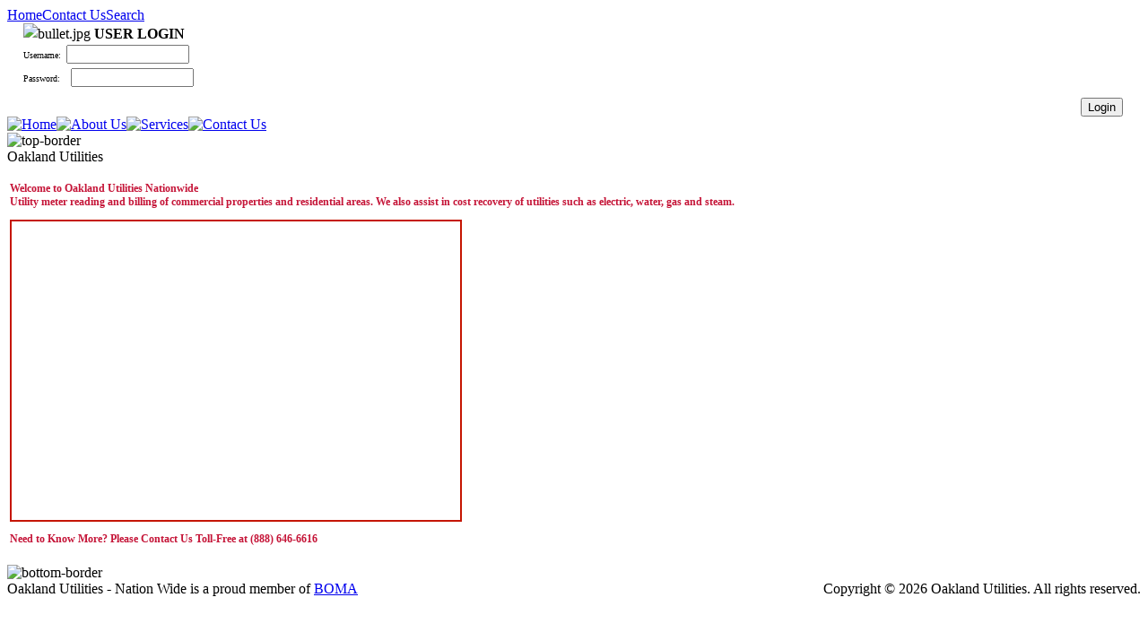

--- FILE ---
content_type: text/html; charset=utf-8
request_url: https://www.oaklandutilities.net/index.php?option=com_content&view=frontpage&Itemid=5
body_size: 4191
content:
<!DOCTYPE html PUBLIC "-//W3C//DTD XHTML 1.0 Transitional//EN" "http://www.w3.org/TR/xhtml1/DTD/xhtml1-transitional.dtd">
<html xmlns="http://www.w3.org/1999/xhtml" xml:lang="en-gb" lang="en-gb" >
<head>
  <meta http-equiv="content-type" content="text/html; charset=utf-8" />
  <meta name="robots" content="index, follow" />
  <meta name="keywords" content="Meter,reading,property, commercial, electric, water, gas, national, state, region, municipal" />
  <meta name="description" content="Oakland Utilities - Nation Wide, Inc. is a family owned and operated, service oriented company specializing in meter reading, billing, resale and recovery of utilities in over 20 states" />
  <meta name="generator" content="Joomla! 1.5 - Open Source Content Management" />
  <title>Oakland Utilities</title>
  <link href="/index.php?option=com_content&amp;view=frontpage&amp;Itemid=5&amp;format=feed&amp;type=rss" rel="alternate" type="application/rss+xml" title="RSS 2.0" />
  <link href="/index.php?option=com_content&amp;view=frontpage&amp;Itemid=5&amp;format=feed&amp;type=atom" rel="alternate" type="application/atom+xml" title="Atom 1.0" />
  <link href="/templates/oaklandutilities/favicon.ico" rel="shortcut icon" type="image/x-icon" />
  <script type="text/javascript" src="/media/system/js/mootools.js"></script>
  <script type="text/javascript" src="/media/system/js/caption.js"></script>

<link rel="stylesheet" href="/templates/system/css/system.css" type="text/css" />
<link rel="stylesheet" href="/templates/system/css/general.css" type="text/css" />
<link rel="stylesheet" href="/templates/oaklandutilities/css/template.css" type="text/css" />
</head>
<body>
	<div class="master_container">
		<div class="master_header_frame">
			<div class="master_header_menu">
						<div class="moduletable">
					<script type="text/javascript">function roll(img_name, img_src) {
	document[img_name].src = img_src;
}
</script><table width="100%" border="0" cellpadding="0" cellspacing="0"><tr><td nowrap="nowrap"><a href="/index.php?option=com_content&amp;view=frontpage&amp;Itemid=5" class="mainlevel-nav" id="active_menu-nav">Home</a><a href="/index.php?option=com_chronocontact&amp;Itemid=6" class="mainlevel-nav" >Contact Us</a><a href="/index.php?option=com_search&amp;view=search&amp;Itemid=2" class="mainlevel-nav" >Search</a></td></tr></table>		</div>
	
			</div>
			<div class="master_header_logo">
						<div class="moduletable">
					<form action="/index.php?option=com_content&amp;view=frontpage&amp;Itemid=5" method="post" name="login" id="form-login" >
					<div class="master_login">
					<div style="padding-left: 18px; line-height: 1.5em;">
						<img src="/images/stories/bullet.jpg" width="16" height="16" alt="bullet.jpg" border="0" align="bottom" />
						<b>USER LOGIN</b>
					</div>
					<div style="padding-left: 18px; font-size: 10px;">
						<label for="modlgn_username" style="padding-right: 3px;">Username: </label><input id="modlgn_username" type="text" name="username" class="inputbox" alt="username" size="15" /><br /><br style="line-height: 5px;" />
						<label for="modlgn_passwd" style="padding-right: 9px;">Password: </label><input id="modlgn_passwd" type="password" name="passwd" class="inputbox" size="15" alt="password" />
					</div><br style="line-height: 0.8em;" />
					<div align="right" style="padding-right: 20px;">
						<input type="submit" name="Submit" class="button" value="Login" />
					</div>
					<div class="clear"></div>
				</div>
	<input type="hidden" name="option" value="com_user" />
	<input type="hidden" name="task" value="login" />
	<input type="hidden" name="return" value="L2luZGV4LnBocD9vcHRpb249Y29tX2NvbnRlbnQmdmlldz1hcnRpY2xlJmlkPTkmSXRlbWlkPTIy" />
	<input type="hidden" name="0078e122ed4382b5e9e76d121f6918e0" value="1" /></form>
		</div>
	
			</div>
			<div class="clear"></div>
			<div class="master_main_menu">
						<div class="moduletable_menu">
					<script type="text/javascript">function roll(img_name, img_src) {
	document[img_name].src = img_src;
}
</script><table width="100%" border="0" cellpadding="0" cellspacing="0"><tr><td nowrap="nowrap"><a href="/index.php?option=com_content&amp;view=frontpage&amp;Itemid=1" class="mainlevel"  style="margin: 0px; padding: 0px;" onmouseover="roll('Home', '/images/stories/menu_home_on.gif');" onmouseout="roll('Home', '/images/stories/menu_home.gif');"><img src="/images/stories/menu_home.gif" border="0" name="Home" alt="Home" /></a><a href="/index.php?option=com_content&amp;view=article&amp;id=25&amp;Itemid=10" class="mainlevel"  style="margin: 0px; padding: 0px;" onmouseover="roll('About_Us', '/images/stories/menu_about_on.gif');" onmouseout="roll('About_Us', '/images/stories/menu_about.gif');"><img src="/images/stories/menu_about.gif" border="0" name="About_Us" alt="About Us" /></a><a href="/index.php?option=com_content&amp;view=article&amp;id=19&amp;Itemid=11" class="mainlevel"  style="margin: 0px; padding: 0px;" onmouseover="roll('Services', '/images/stories/menu_services_on.gif');" onmouseout="roll('Services', '/images/stories/menu_services.gif');"><img src="/images/stories/menu_services.gif" border="0" name="Services" alt="Services" /></a><a href="/index.php?option=com_chronocontact&amp;Itemid=12" class="mainlevel"  style="margin: 0px; padding: 0px;" onmouseover="roll('Contact_Us', '/images/stories/menu_contact_on.gif');" onmouseout="roll('Contact_Us', '/images/stories/menu_contact.gif');"><img src="/images/stories/menu_contact.gif" border="0" name="Contact_Us" alt="Contact Us" /></a></td></tr></table>		</div>
	
			</div>
			<div class="master_sub_menu">
				
			</div>
			
			<div class="master_content">
				<div class="master_content_border_top"><img src="/templates/oaklandutilities/images/master_content_border_top.gif" width="823" height="17" alt="top-border" border="0" /></div>
				<div class="master_content_body">
					<div class="componentheading">
	Oakland Utilities</div>
<table class="blog" cellpadding="0" cellspacing="0">
<tr>
	<td valign="top">
					<div>
		
<table class="contentpaneopen">




<tr>
<td valign="top" colspan="2">
<p><strong></strong></p><strong><span style="font-size: 12px"><font color="#c51538">Welcome to Oakland Utilities Nationwide<br /><span style="font-size: 12px">Utility meter reading and billing of commercial properties and residential areas. We also assist in cost recovery of utilities such as electric, water, gas and steam.</span></font> </span></strong><strong><span style="font-size: 12px"><table border="0" cellspacing="0" cellpadding="0" width="100%" align="center"><tbody><tr><td width="500" valign="top"><table border="0" cellspacing="0" cellpadding="0" width="100%" align="center"><tbody><tr><td valign="top"><!--  <h2>Leaders in Utility Resale and Recovery</h2>  --><p>	<script type="text/javascript" src="/modules/mod_flashslide/js/swfobject.js"></script>
	<div id="mod_flashslide_container" style="width:500px;height:333px;border:2px solid #C51501;">
		<script type="text/javascript">
			// <![CDATA[
				/**
				 * Main Class for Slideshow
				 */
				var objHomeSO = new SWFObject("modules/mod_flashslide/flash/slide_show.swf", "home_slideshow", "100%", "100%", "9", "#FFFFFF");
				objHomeSO.addParam("quality", "high");
				objHomeSO.addParam("wmode", "transparent");
				objHomeSO.addParam("scale", "noscale");
				objHomeSO.addVariable("base_url", "");
				objHomeSO.addVariable("images", '<images>	<image>		<label>Our Mission</label>		<ghost_label>To educate and assist property owners and management groups in profiting from their tenants electric usage and, or recover their cost from other utilities such as water, gas and steam.</ghost_label>		<image_path>images/stories/slideshow/meter1.jpg</image_path>		<label_position_y>20</label_position_y>		<ghost_label_y>60</ghost_label_y>		<label_background_bar_posy>10</label_background_bar_posy>		<label_background_bar_height>140</label_background_bar_height>	</image>	<image>		<label>Experience</label>		<ghost_label>Oakland Utilities – Nation Wide has been reading and billing utility meters since 1964. We are engaged in 483 shopping centers, malls and office buildings in 22 states.</ghost_label>		<image_path>images/stories/slideshow/meter2.jpg</image_path>		<label_position_y>50</label_position_y>		<ghost_label_y>90</ghost_label_y>		<label_background_bar_posy>40</label_background_bar_posy>		<label_background_bar_height>140</label_background_bar_height>	</image>	<image>		<label>Customer Service</label>		<ghost_label>Customer service isn’t just something you should expect… it’s something you deserve! Over the past decade, our family owned and operated business has maintained a 98 percent customer satisfaction rating.</ghost_label>		<image_path>images/stories/slideshow/meter3.jpg</image_path>		<label_position_y>120</label_position_y>		<ghost_label_y>160</ghost_label_y>		<label_background_bar_posy>110</label_background_bar_posy>		<label_background_bar_height>155</label_background_bar_height>	</image>	<image>		<label>Simplified</label>		<ghost_label>Creating a profit from tenant utilities has never been easier. Contact us today to find out how\n1-888-646-6616</ghost_label>		<image_path>images/stories/slideshow/water_cover.jpg</image_path>		<label_position_y>150</label_position_y>		<ghost_label_y>190</ghost_label_y>		<label_background_bar_posy>140</label_background_bar_posy>		<label_background_bar_height>120</label_background_bar_height>	</image></images>');
				objHomeSO.addVariable("transition_duration", "12");
				objHomeSO.addVariable("label_text_transition_duration", "3");
				objHomeSO.addVariable("label_text_transition_effect", "flyin");
				// Label
				objHomeSO.addVariable("label_text_width", "400");
									objHomeSO.addVariable("label_text_posx", "10");
													objHomeSO.addVariable("label_text_posy", 50); // This can also be set in the XML
								objHomeSO.addVariable("label_text_align", "left");
				objHomeSO.addVariable("label_text_color", "0xF9D57D");
				objHomeSO.addVariable("label_text_size", "28");
				objHomeSO.addVariable("label_text_alpha", "");
				objHomeSO.addVariable("label_text_font", "Arial");
				objHomeSO.addVariable("label_text_bold", "1");
				objHomeSO.addVariable("label_text_italic", "0");
				// Label Shadow
				objHomeSO.addVariable("label_text_shadow_color", "0x000000");
				objHomeSO.addVariable("label_text_shadow_alpha", "0.5");
				objHomeSO.addVariable("label_text_shadow_top_offset", "1");
				objHomeSO.addVariable("label_text_shadow_left_offset", "1");
				// Label Background Bar
				objHomeSO.addVariable("label_background_bar_enabled", "1");
				objHomeSO.addVariable("label_background_bar_alpha", "0.4");
				objHomeSO.addVariable("label_background_bar_posy", "120");
				objHomeSO.addVariable("label_background_bar_height", "160");
				// Ghost/Secondary Label
				objHomeSO.addVariable("label_text_ghost", "1");
				objHomeSO.addVariable("label_text_ghost_transition_duration", "5");
				objHomeSO.addVariable("label_text_ghost_alpha", "1");
				objHomeSO.addVariable("label_text_ghost_font", "Arial");
				objHomeSO.addVariable("label_text_ghost_color", "0xFFFFFF");
				objHomeSO.addVariable("label_text_ghost_align", "left");
				objHomeSO.addVariable("label_text_ghost_size", "16");
				objHomeSO.addVariable("label_text_ghost_bold", "1");
				objHomeSO.addVariable("label_ghost_text_italic", "");
				objHomeSO.addVariable("label_text_ghost_posx", "20");
				objHomeSO.write("mod_flashslide_container");
			// ]]>
		</script>
	</div>
</p><!--  <p>Oakland Utilities – Nation Wide has over 40 years of experience 						in meter reading and billing. We are the preferred vendor for some 						of the nations leading commercial property owners and managers. 						Some of these companies include, but are not limited to:</p>  <ul>  <li>General Growth</li>  <li>Grubb & Ellis</li>  <li>Tanger Outlet Centers</li>  <li>Ramco Gershinsen REIT</li>  <li>Finsilver Freidman</li>  </ul>  <p>Oakland Utilities has been at the forefront of electric resale, 						utility recovery and rent inclusion across the United Stats. We 						help property owners and managers realize the profit from their 						tenants’ electrical consumption. We have also assisted owners and 						managers in recovering their costs from tenant Water and Gas 						usage.</p>  <p>Profiting, or creating a profit base, from tenant utilities is 						being done across the US and abroad. To find out if your property 						has the potential to profit from it's tenants utilities, contact 						Oakland Utilities to conduct a serviceability study and property 						performa free of charge.</p>  --></td></tr></tbody></table><span style="font-size: 12px"><font color="#c51538"><div class="moreinfo">Need to Know More? Please Contact Us Toll-Free at (888) 646-6616</div></font></span></td><td width="317" valign="top"><div class="menu_rightmenu"></div></td></tr></tbody></table></span></strong></td>
</tr>



</table>
<span class="article_separator">&nbsp;</span>
		</div>
		</td>
</tr>


</table>

				</div>
				<div class="master_content_border_bottom"><img src="/templates/oaklandutilities/images/master_content_border_bottom.gif" width="823" height="17" alt="bottom-border" border="0" /></div>
				<div class="master_footer">
					<div style="text-align: left; display: inline; float: left;">Oakland Utilities - Nation Wide is a proud member of <a href="http://www.boma.org/Pages/default.aspx">BOMA</a></div>
					<div style="text-align: right; display: inline; float: right;">Copyright &copy; 2026 Oakland Utilities. All rights reserved.</div>
				</div>
				<div class="clear">&nbsp;</div>
			</div>
		</div>
	</div>
	<div class="spacer">&nbsp;</div>
	<div class="spacer">&nbsp;</div>
<script type="text/javascript">
var gaJsHost = (("https:" == document.location.protocol) ? "https://ssl." : "http://www.");
document.write(unescape("%3Cscript src='" + gaJsHost + "google-analytics.com/ga.js' type='text/javascript'%3E%3C/script%3E"));
</script>
<script type="text/javascript">
try {
var pageTracker = _gat._getTracker("UA-10266273-5");
pageTracker._trackPageview();
} catch(err) {}</script>
</body>
</html>